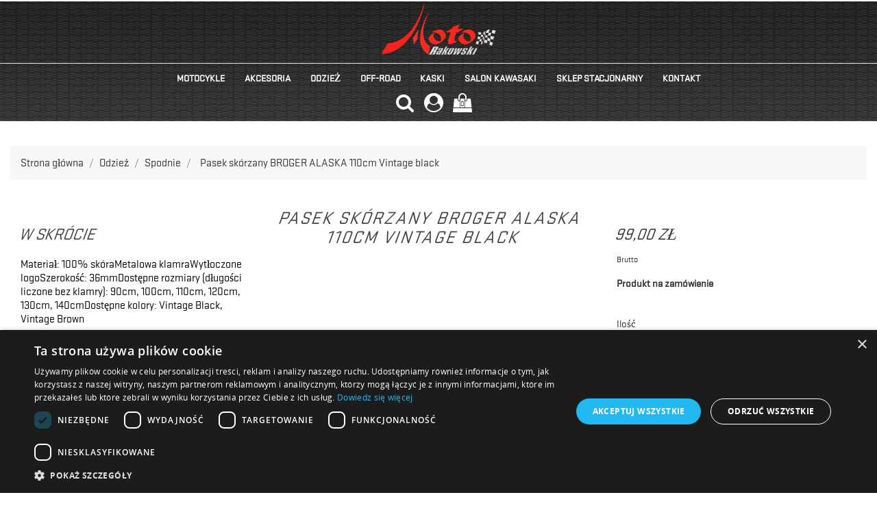

--- FILE ---
content_type: text/html; charset=utf-8
request_url: https://motorakowski.pl/odziez/spodnie/pasek-skorzany-broger-alaska-110cm-vintage-black-5905933031990-552.html
body_size: 12884
content:
<!doctype html>
<html lang="pl">

  <head>
    
      <meta charset="utf-8">
<meta http-equiv="x-ua-compatible" content="ie=edge">


  <link rel="canonical" href="https://motorakowski.pl/odziez/spodnie/pasek-skorzany-broger-alaska-110cm-vintage-black-5905933031990-552.html">

  <title>Pasek skórzany  BROGER ALASKA 110cm Vintage black</title>
  <meta name="description" content="Materiał: 100% skóraMetalowa klamraWytłoczone logoSzerokość: 36mmDostępne rozmiary (długości liczone bez klamry): 90cm, 100cm, 110cm, 120cm, 130cm, 140cmDostępne kolory: Vintage Black, Vintage Brown">

    

<!-- Google Tag Manager -->

<script>(function(w,d,s,l,i){w[l]=w[l]||[];w[l].push({'gtm.start':
new Date().getTime(),event:'gtm.js'});var f=d.getElementsByTagName(s)[0],
j=d.createElement(s),dl=l!='dataLayer'?'&l='+l:'';j.async=true;j.src=
'https://www.googletagmanager.com/gtm.js?id='+i+dl;f.parentNode.insertBefore(j,f);
})(window,document,'script','dataLayer','GTM-WNJ4PB9');</script>

<!-- End Google Tag Manager -->

<meta name="facebook-domain-verification" content="tpns85giotce9use6fysumv04mjolj" />

<meta name="viewport" content="width=device-width, initial-scale=1">

<link rel="icon" type="image/vnd.microsoft.icon" href="https://motorakowski.pl/img/favicon.ico?1606827136">
<link rel="shortcut icon" type="image/x-icon" href="https://motorakowski.pl/img/favicon.ico?1606827136">

    <link rel="stylesheet" href="https://motorakowski.pl/themes/auto_parts/assets/cache/theme-2ab1b276.css" type="text/css" media="all">




    <script type="text/javascript" src="https://motorakowski.pl/themes/auto_parts/assets/cache/head-61283875.js" ></script>


  <script type="text/javascript">
        var controller = "product";
        var disable_comment = "Criterion is not exists for this product.";
        var fancybox_caption = 1;
        var fancybox_cover_div = ".js-qv-product-cover";
        var fancybox_gallery = 1;
        var fancybox_thumbhover = 1;
        var fancybox_thumbs = ".thumb-container img";
        var moderation_active = 1;
        var prestashop = {"cart":{"products":[],"totals":{"total":{"type":"total","label":"Razem","amount":0,"value":"0,00\u00a0z\u0142"},"total_including_tax":{"type":"total","label":"Suma (brutto)","amount":0,"value":"0,00\u00a0z\u0142"},"total_excluding_tax":{"type":"total","label":"Suma (netto)","amount":0,"value":"0,00\u00a0z\u0142"}},"subtotals":{"products":{"type":"products","label":"Produkty","amount":0,"value":"0,00\u00a0z\u0142"},"discounts":null,"shipping":{"type":"shipping","label":"Wysy\u0142ka","amount":0,"value":""},"tax":null},"products_count":0,"summary_string":"0 sztuk","vouchers":{"allowed":0,"added":[]},"discounts":[],"minimalPurchase":0,"minimalPurchaseRequired":""},"currency":{"name":"Z\u0142oty polski","iso_code":"PLN","iso_code_num":"985","sign":"z\u0142"},"customer":{"lastname":null,"firstname":null,"email":null,"birthday":null,"newsletter":null,"newsletter_date_add":null,"optin":null,"website":null,"company":null,"siret":null,"ape":null,"is_logged":false,"gender":{"type":null,"name":null},"addresses":[]},"language":{"name":"Polski (Polish)","iso_code":"pl","locale":"pl-PL","language_code":"pl","is_rtl":"0","date_format_lite":"Y-m-d","date_format_full":"Y-m-d H:i:s","id":1},"page":{"title":"","canonical":null,"meta":{"title":"Pasek sk\u00f3rzany  BROGER ALASKA 110cm Vintage black","description":"Materia\u0142: 100% sk\u00f3raMetalowa klamraWyt\u0142oczone logoSzeroko\u015b\u0107: 36mmDost\u0119pne rozmiary (d\u0142ugo\u015bci liczone bez klamry): 90cm, 100cm, 110cm, 120cm, 130cm, 140cmDost\u0119pne kolory: Vintage Black, Vintage Brown","keywords":"","robots":"index"},"page_name":"product","body_classes":{"lang-pl":true,"lang-rtl":false,"country-PL":true,"currency-PLN":true,"layout-full-width":true,"page-product":true,"tax-display-enabled":true,"product-id-552":true,"product-Pasek sk\u00f3rzany  BROGER ALASKA 110cm Vintage black":true,"product-id-category-34":true,"product-id-manufacturer-0":true,"product-id-supplier-0":true,"product-available-for-order":true},"admin_notifications":[]},"shop":{"name":"Moto Rakowski","logo":"https:\/\/motorakowski.pl\/img\/moto-rakowski-logo-1606827107.jpg","stores_icon":"https:\/\/motorakowski.pl\/img\/logo_stores.png","favicon":"https:\/\/motorakowski.pl\/img\/favicon.ico"},"urls":{"base_url":"https:\/\/motorakowski.pl\/","current_url":"https:\/\/motorakowski.pl\/odziez\/spodnie\/pasek-skorzany-broger-alaska-110cm-vintage-black-5905933031990-552.html","shop_domain_url":"https:\/\/motorakowski.pl","img_ps_url":"https:\/\/motorakowski.pl\/img\/","img_cat_url":"https:\/\/motorakowski.pl\/img\/c\/","img_lang_url":"https:\/\/motorakowski.pl\/img\/l\/","img_prod_url":"https:\/\/motorakowski.pl\/img\/p\/","img_manu_url":"https:\/\/motorakowski.pl\/img\/m\/","img_sup_url":"https:\/\/motorakowski.pl\/img\/su\/","img_ship_url":"https:\/\/motorakowski.pl\/img\/s\/","img_store_url":"https:\/\/motorakowski.pl\/img\/st\/","img_col_url":"https:\/\/motorakowski.pl\/img\/co\/","img_url":"https:\/\/motorakowski.pl\/themes\/auto_parts\/assets\/img\/","css_url":"https:\/\/motorakowski.pl\/themes\/auto_parts\/assets\/css\/","js_url":"https:\/\/motorakowski.pl\/themes\/auto_parts\/assets\/js\/","pic_url":"https:\/\/motorakowski.pl\/upload\/","pages":{"address":"https:\/\/motorakowski.pl\/adres","addresses":"https:\/\/motorakowski.pl\/adresy","authentication":"https:\/\/motorakowski.pl\/logowanie","cart":"https:\/\/motorakowski.pl\/koszyk","category":"https:\/\/motorakowski.pl\/index.php?controller=category","cms":"https:\/\/motorakowski.pl\/index.php?controller=cms","contact":"https:\/\/motorakowski.pl\/kontakt","discount":"https:\/\/motorakowski.pl\/rabaty","guest_tracking":"https:\/\/motorakowski.pl\/sledzenie-zamowien-gosci","history":"https:\/\/motorakowski.pl\/historia-zamowien","identity":"https:\/\/motorakowski.pl\/dane-osobiste","index":"https:\/\/motorakowski.pl\/","my_account":"https:\/\/motorakowski.pl\/moje-konto","order_confirmation":"https:\/\/motorakowski.pl\/potwierdzenie-zamowienia","order_detail":"https:\/\/motorakowski.pl\/index.php?controller=order-detail","order_follow":"https:\/\/motorakowski.pl\/sledzenie-zamowienia","order":"https:\/\/motorakowski.pl\/zam\u00f3wienie","order_return":"https:\/\/motorakowski.pl\/index.php?controller=order-return","order_slip":"https:\/\/motorakowski.pl\/potwierdzenie-zwrotu","pagenotfound":"https:\/\/motorakowski.pl\/nie-znaleziono-strony","password":"https:\/\/motorakowski.pl\/odzyskiwanie-hasla","pdf_invoice":"https:\/\/motorakowski.pl\/index.php?controller=pdf-invoice","pdf_order_return":"https:\/\/motorakowski.pl\/index.php?controller=pdf-order-return","pdf_order_slip":"https:\/\/motorakowski.pl\/index.php?controller=pdf-order-slip","prices_drop":"https:\/\/motorakowski.pl\/promocje","product":"https:\/\/motorakowski.pl\/index.php?controller=product","search":"https:\/\/motorakowski.pl\/szukaj","sitemap":"https:\/\/motorakowski.pl\/Mapa strony","stores":"https:\/\/motorakowski.pl\/nasze-sklepy","supplier":"https:\/\/motorakowski.pl\/dostawcy","register":"https:\/\/motorakowski.pl\/logowanie?create_account=1","order_login":"https:\/\/motorakowski.pl\/zam\u00f3wienie?login=1"},"alternative_langs":[],"theme_assets":"\/themes\/auto_parts\/assets\/","actions":{"logout":"https:\/\/motorakowski.pl\/?mylogout="},"no_picture_image":{"bySize":{"small_default":{"url":"https:\/\/motorakowski.pl\/img\/p\/pl-default-small_default.jpg","width":98,"height":98},"cart_default":{"url":"https:\/\/motorakowski.pl\/img\/p\/pl-default-cart_default.jpg","width":125,"height":125},"home_default":{"url":"https:\/\/motorakowski.pl\/img\/p\/pl-default-home_default.jpg","width":250,"height":250},"medium_default":{"url":"https:\/\/motorakowski.pl\/img\/p\/pl-default-medium_default.jpg","width":452,"height":452},"large_default":{"url":"https:\/\/motorakowski.pl\/img\/p\/pl-default-large_default.jpg","width":800,"height":800}},"small":{"url":"https:\/\/motorakowski.pl\/img\/p\/pl-default-small_default.jpg","width":98,"height":98},"medium":{"url":"https:\/\/motorakowski.pl\/img\/p\/pl-default-home_default.jpg","width":250,"height":250},"large":{"url":"https:\/\/motorakowski.pl\/img\/p\/pl-default-large_default.jpg","width":800,"height":800},"legend":""}},"configuration":{"display_taxes_label":true,"display_prices_tax_incl":true,"is_catalog":false,"show_prices":true,"opt_in":{"partner":true},"quantity_discount":{"type":"discount","label":"Unit discount"},"voucher_enabled":0,"return_enabled":0},"field_required":[],"breadcrumb":{"links":[{"title":"Strona g\u0142\u00f3wna","url":"https:\/\/motorakowski.pl\/"},{"title":"Odzie\u017c","url":"https:\/\/motorakowski.pl\/odziez-dla-motocyklistow-kurtki-spodnie-kombinezony-buty-motocyklowe\/12"},{"title":"Spodnie","url":"https:\/\/motorakowski.pl\/spodnie-motocyklowe-jeans-tekstylne-skorzane-sportowe-turystyczne-miejskie\/34"},{"title":"Pasek sk\u00f3rzany  BROGER ALASKA 110cm Vintage black","url":"https:\/\/motorakowski.pl\/odziez\/spodnie\/pasek-skorzany-broger-alaska-110cm-vintage-black-5905933031990-552.html"}],"count":4},"link":{"protocol_link":"https:\/\/","protocol_content":"https:\/\/"},"time":1769366496,"static_token":"a5283d5d78e13d13169ab614fd37cee5","token":"c2cb7d46e09ede9f5bed3dafbd63ff28","debug":false};
        var productcomment_added = "Thanks for your Review. Your comment has been added!";
        var productcomment_added_moderation = "Dzi\u0119kujemy za wys\u0142anie opinii. B\u0119dzie wkr\u00f3tce dost\u0119pna po zatwierdzeniu przez moderatora.";
        var productcomments_controller_url = "https:\/\/motorakowski.pl\/module\/ddproductcomments\/default";
        var productcomments_url_rewrite = "1";
        var psemailsubscription_subscription = "https:\/\/motorakowski.pl\/module\/ps_emailsubscription\/subscription";
        var psr_icon_color = "#F19D76";
        var secure_key = "323534b10244d75ffb63963c130cdfd5";
        var trustedshopseasyintegration_css = "https:\/\/motorakowski.pl\/modules\/trustedshopseasyintegration\/views\/css\/front\/front.1.1.1.css";
      </script>



  <!-- emarketing start -->





<!-- emarketing end --><script type="text/javascript">
	var zoom_type = 'inner';
	var zoom_fade_in = 500;
    var zoom_fade_out = 500;
	var zoom_cursor_type = 'zoom-in';
		    var zoom_window_pos = 1;
		var zoom_scroll = false;
	var zoom_easing = true;
	var zoom_tint = false;
	var zoom_tint_color = '#333';
	var zoom_tint_opacity = 0.4;
    var zoom_lens_shape = 'round';
    var zoom_lens_size  = 345;
</script>
<script type="text/javascript">
	function applyElevateZoom(){
		var bigimage = $('.js-qv-product-cover').attr('src'); 
		$('.js-qv-product-cover').elevateZoom({
			zoomType: zoom_type,
			cursor: zoom_cursor_type,
			zoomWindowFadeIn: zoom_fade_in,
			zoomWindowFadeOut: zoom_fade_out,
			zoomWindowPosition: zoom_window_pos,
			scrollZoom: zoom_scroll,
			easing: zoom_easing,
			tint: zoom_tint,
			tintColour: zoom_tint_color,
			tintOpacity: zoom_tint_opacity,
			lensShape: zoom_lens_shape,
			lensSize: zoom_lens_size,
			zoomImage: bigimage,
			borderSize:1,borderColour:'#ebebeb', zoomWindowWidth:500, zoomWindowHeight:500, zoomLevel:1,lensBorderSize:0 	   });
	}
	$(document).ready(function(e) {
		if($(".zoomContainer").length){
		$(".zoomContainer").remove();	
		}
		applyElevateZoom();
		$(document).on('click','.input-color',function(e) {
            restartElevateZoom();
        });
		$(document).on('click','.js-qv-mask img.thumb',function(e) {
            restartElevateZoom();
        });
	});	

	function restartElevateZoom(){
		$(".zoomContainer").remove();
		applyElevateZoom();
	}

</script>


    
  <meta property="og:type" content="product">
  <meta property="og:url" content="https://motorakowski.pl/odziez/spodnie/pasek-skorzany-broger-alaska-110cm-vintage-black-5905933031990-552.html">
  <meta property="og:title" content="Pasek skórzany  BROGER ALASKA 110cm Vintage black">
  <meta property="og:site_name" content="Moto Rakowski">
  <meta property="og:description" content="Materiał: 100% skóraMetalowa klamraWytłoczone logoSzerokość: 36mmDostępne rozmiary (długości liczone bez klamry): 90cm, 100cm, 110cm, 120cm, 130cm, 140cmDostępne kolory: Vintage Black, Vintage Brown">
  <meta property="og:image" content="https://motorakowski.pl/32296-large_default/pasek-skorzany-broger-alaska-110cm-vintage-black.jpg">
  <meta property="product:pretax_price:amount" content="80.487805">
  <meta property="product:pretax_price:currency" content="PLN">
  <meta property="product:price:amount" content="99">
  <meta property="product:price:currency" content="PLN">
  
  </head>

  <body id="product" class="lang-pl country-pl currency-pln layout-full-width page-product tax-display-enabled product-id-552 product-pasek-skorzany-broger-alaska-110cm-vintage-black product-id-category-34 product-id-manufacturer-0 product-id-supplier-0 product-available-for-order">

<!-- Google Tag Manager (noscript) -->

<noscript><iframe src="https://www.googletagmanager.com/ns.html?id=GTM-WNJ4PB9"
height="0" width="0" style="display:none;visibility:hidden"></iframe></noscript>

<!-- End Google Tag Manager (noscript) -->


    
      
    

    <main>
      
              

      <header id="header">
        
          

<meta name="facebook-domain-verification" content="tpns85giotce9use6fysumv04mjolj" />
<meta property="og:image" content="https://motorakowski.pl/modules/ps_imageslider/images/39d0c9d64c54008d2d1eb421e19eac9c3695057a_start.jpg" />
  <div class="header-top">
	        <div class="hidden-sm-down" id="_desktop_logo">
          <a href="https://motorakowski.pl/">
            <img class="logo img-responsive" src="https://motorakowski.pl/img/moto-rakowski-logo-1606827107.jpg" alt="Moto Rakowski">
          </a>
        </div>
       <div class="ikony-belka">
	   <div class="tlo_menu"></div>
         <div class="tlo_belka"></div>  
		 <div class="belka">
		 <div class="lewabelka col-xs-12" style="padding: 0px;">
		 
		 <div class="menu_and_logo">

          <div class="row">
            
<div class="menu col-lg-12 js-top-menu position-static hidden-md-down" id="_desktop_top_menu">
	
          <ul class="top-menu" id="top-menu" data-depth="0">
                    <li class="category" id="category-21">
                          <a
                class="dropdown-item"
                href="https://motorakowski.pl/motocykle-uzywane-kawasaki-yamaha-honda-suzuki-bmw-ducati-aprilla-ktm/21" data-depth="0"
                              >
                                Motocykle
              </a>
                          </li>
                    <li class="category" id="category-10">
                          <a
                class="dropdown-item"
                href="https://motorakowski.pl/akcesoria-motocyklowe-kufry-zabezpieczenia-nawigacja-oleje-kosmetyka/10" data-depth="0"
                              >
                                                                      <span class="pull-xs-right hidden-md-up">
                    <span data-target="#top_sub_menu_96477" data-toggle="collapse" class="navbar-toggler collapse-icons">
                      <i class="material-icons add">&#xE313;</i>
                      <i class="material-icons remove">&#xE316;</i>
                    </span>
                  </span>
                                Akcesoria
              </a>
                            <div  class="popover sub-menu js-sub-menu collapse" id="top_sub_menu_96477">
                
          <ul class="top-menu"  data-depth="1">
                    <li class="category" id="category-11">
                          <a
                class="dropdown-item dropdown-submenu"
                href="https://motorakowski.pl/kosmetyki-motocyklowe-srodki-do-czyszczenia-motocykla-odziezy/11" data-depth="1"
                              >
                                Kosmetyka
              </a>
                          </li>
                    <li class="category" id="category-18">
                          <a
                class="dropdown-item dropdown-submenu"
                href="https://motorakowski.pl/manetki-motocyklowe-manetki-podgrzewane-do-motocykla/18" data-depth="1"
                              >
                                Manetki
              </a>
                          </li>
                    <li class="category" id="category-19">
                          <a
                class="dropdown-item dropdown-submenu"
                href="https://motorakowski.pl/zabezpieczenia-motocyklowe-lokalizatory-gps-blokada-tarczy-lancuchy/19" data-depth="1"
                              >
                                Zabezpieczenia
              </a>
                          </li>
                    <li class="category" id="category-25">
                          <a
                class="dropdown-item dropdown-submenu"
                href="https://motorakowski.pl/ochraniacze-motocyklowe-protektory-zbroje-buzery/25" data-depth="1"
                              >
                                Ochraniacze
              </a>
                          </li>
                    <li class="category" id="category-30">
                          <a
                class="dropdown-item dropdown-submenu"
                href="https://motorakowski.pl/oleje-do-motocykli-skuterow-quadow-oleje-motul-castrol-valvoline/30" data-depth="1"
                              >
                                Oleje
              </a>
                          </li>
                    <li class="category" id="category-32">
                          <a
                class="dropdown-item dropdown-submenu"
                href="https://motorakowski.pl/kufry-motocyklowe-do-wszystkich-motocykli-sakwy-torby-motocyklowe/32" data-depth="1"
                              >
                                Kufry
              </a>
                          </li>
                    <li class="category" id="category-35">
                          <a
                class="dropdown-item dropdown-submenu"
                href="https://motorakowski.pl/plecaki-motocyklowe-plecak-na-motor-bagaz-na-motocykl-plecak-na-laptop/35" data-depth="1"
                              >
                                Plecaki
              </a>
                          </li>
                    <li class="category" id="category-37">
                          <a
                class="dropdown-item dropdown-submenu"
                href="https://motorakowski.pl/pokrowce-na-motocykl-wewnetrzne-zewnetrzne-pokrowce-uniwersalne/37" data-depth="1"
                              >
                                Pokrowce
              </a>
                          </li>
                    <li class="category" id="category-38">
                          <a
                class="dropdown-item dropdown-submenu"
                href="https://motorakowski.pl/ladowarki-do-akumulatorow-motocyklowych-automatyczne/38" data-depth="1"
                              >
                                Ładowarki
              </a>
                          </li>
                    <li class="category" id="category-39">
                          <a
                class="dropdown-item dropdown-submenu"
                href="https://motorakowski.pl/akcesoria-kawasaki/39" data-depth="1"
                              >
                                Akcesoria KAWASAKI
              </a>
                          </li>
                    <li class="category" id="category-42">
                          <a
                class="dropdown-item dropdown-submenu"
                href="https://motorakowski.pl/prezenty-dla-motocyklisty-na-kazda-okazje-gadzety-motocyklowe/42" data-depth="1"
                              >
                                Prezenty
              </a>
                          </li>
                    <li class="category" id="category-47">
                          <a
                class="dropdown-item dropdown-submenu"
                href="https://motorakowski.pl/stelaze-pod-kufry-motocyklowe-plyta-pod-kufer-centralny-do-wszystkich-motocykli/47" data-depth="1"
                              >
                                Stelaże, płyty
              </a>
                          </li>
                    <li class="category" id="category-48">
                          <a
                class="dropdown-item dropdown-submenu"
                href="https://motorakowski.pl/uchwyty-do-wszystkich-motocykli-gsm-navi-gps-uniwersalne-uchwyty-motocyklowe/48" data-depth="1"
                              >
                                Uchwyty GSM NAVI
              </a>
                          </li>
              </ul>
    
              				  </div>
                          </li>
                    <li class="category" id="category-12">
                          <a
                class="dropdown-item"
                href="https://motorakowski.pl/odziez-dla-motocyklistow-kurtki-spodnie-kombinezony-buty-motocyklowe/12" data-depth="0"
                              >
                                                                      <span class="pull-xs-right hidden-md-up">
                    <span data-target="#top_sub_menu_51586" data-toggle="collapse" class="navbar-toggler collapse-icons">
                      <i class="material-icons add">&#xE313;</i>
                      <i class="material-icons remove">&#xE316;</i>
                    </span>
                  </span>
                                Odzież
              </a>
                            <div  class="popover sub-menu js-sub-menu collapse" id="top_sub_menu_51586">
                
          <ul class="top-menu"  data-depth="1">
                    <li class="category" id="category-13">
                          <a
                class="dropdown-item dropdown-submenu"
                href="https://motorakowski.pl/motocyklowa-bielizna-termoaktywna-chlodzaca-ocieplajaca-koszulki-spodnie/13" data-depth="1"
                              >
                                Termoaktywna
              </a>
                          </li>
                    <li class="category" id="category-20">
                          <a
                class="dropdown-item dropdown-submenu"
                href="https://motorakowski.pl/kurtki-motocyklowe-meskie-damskie-tekstylne-skorzane-na-lato-na-jesien/20" data-depth="1"
                              >
                                Kurtki
              </a>
                          </li>
                    <li class="category" id="category-23">
                          <a
                class="dropdown-item dropdown-submenu"
                href="https://motorakowski.pl/kombinezony-motocyklowe-skorzane-sportowe-jednoczesciowe-dwuczesciowe/23" data-depth="1"
                              >
                                Kombinezony
              </a>
                          </li>
                    <li class="category" id="category-24">
                          <a
                class="dropdown-item dropdown-submenu"
                href="https://motorakowski.pl/rekawice-motocyklowe-skorzane-tekstylne-turystyczne-sportowe-miejskie/24" data-depth="1"
                              >
                                Rękawiczki
              </a>
                          </li>
                    <li class="category" id="category-29">
                          <a
                class="dropdown-item dropdown-submenu"
                href="https://motorakowski.pl/buty-motocyklowe-skorzane-tekstylne-sportowe-miejskie-turystyczne/29" data-depth="1"
                              >
                                Buty
              </a>
                          </li>
                    <li class="category" id="category-31">
                          <a
                class="dropdown-item dropdown-submenu"
                href="https://motorakowski.pl/odziez-przeciwdeszczowa-na-motocykl-kombinezon-przeciwdeszczowy/31" data-depth="1"
                              >
                                Przeciwdeszczówki
              </a>
                          </li>
                    <li class="category" id="category-34">
                          <a
                class="dropdown-item dropdown-submenu"
                href="https://motorakowski.pl/spodnie-motocyklowe-jeans-tekstylne-skorzane-sportowe-turystyczne-miejskie/34" data-depth="1"
                              >
                                Spodnie
              </a>
                          </li>
              </ul>
    
              				  </div>
                          </li>
                    <li class="category" id="category-14">
                          <a
                class="dropdown-item"
                href="https://motorakowski.pl/kaski-motocyklowe-off-road-odziez-buty-ochraniacze/14" data-depth="0"
                              >
                                                                      <span class="pull-xs-right hidden-md-up">
                    <span data-target="#top_sub_menu_73688" data-toggle="collapse" class="navbar-toggler collapse-icons">
                      <i class="material-icons add">&#xE313;</i>
                      <i class="material-icons remove">&#xE316;</i>
                    </span>
                  </span>
                                Off-road
              </a>
                            <div  class="popover sub-menu js-sub-menu collapse" id="top_sub_menu_73688">
                
          <ul class="top-menu"  data-depth="1">
                    <li class="category" id="category-15">
                          <a
                class="dropdown-item dropdown-submenu"
                href="https://motorakowski.pl/gogle-motocyklowe-off-road-cross-quad-gogle-do-kasku-motocyklowego/15" data-depth="1"
                              >
                                Gogle
              </a>
                          </li>
                    <li class="category" id="category-44">
                          <a
                class="dropdown-item dropdown-submenu"
                href="https://motorakowski.pl/kaski-motocyklowe-off-road-cross-quad/44" data-depth="1"
                              >
                                Kaski
              </a>
                          </li>
                    <li class="category" id="category-45">
                          <a
                class="dropdown-item dropdown-submenu"
                href="https://motorakowski.pl/odziez-off-road-cross-quad-motocyklowa/45" data-depth="1"
                              >
                                Odzież
              </a>
                          </li>
              </ul>
    
              				  </div>
                          </li>
                    <li class="category" id="category-16">
                          <a
                class="dropdown-item"
                href="https://motorakowski.pl/kaski-motocyklowe-integralne-szczekowe-jet-damskie-dzieciece-intercomy/16" data-depth="0"
                              >
                                                                      <span class="pull-xs-right hidden-md-up">
                    <span data-target="#top_sub_menu_17544" data-toggle="collapse" class="navbar-toggler collapse-icons">
                      <i class="material-icons add">&#xE313;</i>
                      <i class="material-icons remove">&#xE316;</i>
                    </span>
                  </span>
                                Kaski
              </a>
                            <div  class="popover sub-menu js-sub-menu collapse" id="top_sub_menu_17544">
                
          <ul class="top-menu"  data-depth="1">
                    <li class="category" id="category-17">
                          <a
                class="dropdown-item dropdown-submenu"
                href="https://motorakowski.pl/intercomy-do-kaskow-motocyklowych-uniwersalne-dedykowane/17" data-depth="1"
                              >
                                Intercomy
              </a>
                          </li>
                    <li class="category" id="category-26">
                          <a
                class="dropdown-item dropdown-submenu"
                href="https://motorakowski.pl/kaski-motocyklowe-szczekowe-turystyczne-shoei-schuberth-nolan-shark-hjc/26" data-depth="1"
                              >
                                Szczękowe
              </a>
                          </li>
                    <li class="category" id="category-27">
                          <a
                class="dropdown-item dropdown-submenu"
                href="https://motorakowski.pl/kaski-motocyklowe-otwarte-jet-kask-na-skuter-nolan-shark-hjc-bell-airoh/27" data-depth="1"
                              >
                                Otwarte
              </a>
                          </li>
                    <li class="category" id="category-28">
                          <a
                class="dropdown-item dropdown-submenu"
                href="https://motorakowski.pl/kaski-motocyklowe-integralne-sportowe-turystyczne-hjc-shoei-shark-nolan-airoh/28" data-depth="1"
                              >
                                Integralne
              </a>
                          </li>
                    <li class="category" id="category-43">
                          <a
                class="dropdown-item dropdown-submenu"
                href="https://motorakowski.pl/kaski-motocyklowe-off-road-cross-quad-airoh-bell-hjc-mt/43" data-depth="1"
                              >
                                Off-road
              </a>
                          </li>
                    <li class="category" id="category-46">
                          <a
                class="dropdown-item dropdown-submenu"
                href="https://motorakowski.pl/akcesoria-czesci-zamienne-do-kaskow-motocyklowych-off-road-cross-quad/46" data-depth="1"
                              >
                                Akcesoria / Części zamienne
              </a>
                          </li>
              </ul>
    
              				  </div>
                          </li>
                    <li class="link" id="lnk-salon-kawasaki">
                          <a
                class="dropdown-item"
                href="https://konstancin.kawasaki.pl/" data-depth="0"
                 target="_blank"               >
                                Salon KAWASAKI
              </a>
                          </li>
                    <li class="cms-page" id="cms-page-9">
                          <a
                class="dropdown-item"
                href="https://motorakowski.pl/content/9-Stacjonarny-sklep-motocyklowy-odziez-kaski-buty-akcesoria-motocyklowe" data-depth="0"
                              >
                                Sklep stacjonarny
              </a>
                          </li>
                    <li class="link" id="lnk-kontakt">
                          <a
                class="dropdown-item"
                href="/kontakt" data-depth="0"
                              >
                                kontakt
              </a>
                          </li>
              </ul>
    
</div>

            <div class="clearfix"></div>
          </div>
		  </div>
      </div>
	  
	   
  
 <nav class="header-nav">
            <div class="right-nav">
                <!-- Block search module TOP -->
<div id="search_widget" class="col-lg-4 col-md-5 col-sm-12 search-widget" data-search-controller-url="//motorakowski.pl/szukaj">
	<span class="search_button"></span>
	<div class="search_toggle">
		<form method="get" action="//motorakowski.pl/szukaj">
			<input type="hidden" name="controller" value="search">
			<input type="text" name="s" value="" placeholder="Szukaj w naszym katalogu">
			<button type="submit">
			</button>
		</form>
</div>
</div>
<!-- /Block search module TOP -->
  <div class="user-info dropdown js-dropdown">
  	<span class="user-info-title expand-more _gray-darker" data-toggle="dropdown"><div class="login-icons"></div></span>
    <ul class="dropdown-menu">
	      <li>
	  <a class="dropdown-item" href="https://motorakowski.pl/moje-konto" title="Zaloguj się do swojego konta klienta" rel="nofollow">
        <span>Zaloguj się</span></a>
	  </li>
    	</ul>
  </div><div id="_desktop_cart">
  <div class="blockcart cart-preview inactive" data-refresh-url="//motorakowski.pl/module/ps_shoppingcart/ajax">
    <div class="header">
               <div class="cart-icons"></div>
        <span class="cart-products-count">(0)</span>
          </div>
  </div>
</div>


          <div class="hidden-md-up text-xs-center mobile">
            <div class="pull-xs-left" id="menu-icon">
              <i class="material-icons">&#xE5D2;</i>
            </div>
            <div class="pull-xs-right" id="_mobile_cart"></div>
            <div class="pull-xs-right" id="_mobile_user_info"></div>
            <div class="top-logo" id="_mobile_logo"></div>
            <div class="clearfix"></div>
          </div>          
        </div>  
		</div>  
  </nav>
 </div>    
	
      <div id="mobile_top_menu_wrapper" class="row hidden-md-up" style="display:none;">
        <div class="js-top-menu mobile" id="_mobile_top_menu"></div>
        <div class="js-top-menu-bottom">
          <div id="_mobile_currency_selector"></div>
          <div id="_mobile_language_selector"></div>
          <div id="_mobile_contact_link"></div>
        </div>
		</div>
	
</div>
        
      </header>

      
        
<aside id="notifications">
  <div class="container">
    
    
    
      </div>
</aside>
      

      <section id="wrapper">
        
        <div class="container">
          
            <nav data-depth="4" class="breadcrumb hidden-sm-down">
  <ol itemscope itemtype="http://schema.org/BreadcrumbList">
          <li itemprop="itemListElement" itemscope itemtype="http://schema.org/ListItem">
        <a itemprop="item" href="https://motorakowski.pl/">
          <span itemprop="name">Strona główna</span>
        </a>
        <meta itemprop="position" content="1">
      </li>
          <li itemprop="itemListElement" itemscope itemtype="http://schema.org/ListItem">
        <a itemprop="item" href="https://motorakowski.pl/odziez-dla-motocyklistow-kurtki-spodnie-kombinezony-buty-motocyklowe/12">
          <span itemprop="name">Odzież</span>
        </a>
        <meta itemprop="position" content="2">
      </li>
          <li itemprop="itemListElement" itemscope itemtype="http://schema.org/ListItem">
        <a itemprop="item" href="https://motorakowski.pl/spodnie-motocyklowe-jeans-tekstylne-skorzane-sportowe-turystyczne-miejskie/34">
          <span itemprop="name">Spodnie</span>
        </a>
        <meta itemprop="position" content="3">
      </li>
          <li itemprop="itemListElement" itemscope itemtype="http://schema.org/ListItem">
        <a itemprop="item" href="https://motorakowski.pl/odziez/spodnie/pasek-skorzany-broger-alaska-110cm-vintage-black-5905933031990-552.html">
          <span itemprop="name">Pasek skórzany  BROGER ALASKA 110cm Vintage black</span>
        </a>
        <meta itemprop="position" content="4">
      </li>
      </ol>
</nav>
          

          

          
  <div id="content-wrapper">
    
    

  <section id="main" itemscope itemtype="https://schema.org/Product">
    <meta itemprop="url" content="https://motorakowski.pl/odziez/spodnie/pasek-skorzany-broger-alaska-110cm-vintage-black-5905933031990-552.html">
<div class="col-md-13 description-disabled-1">
	<div class="short_description">w skrócie</div>
	
     <div id="product-description-short-552" itemprop="description"><p>Materiał: 100% skóraMetalowa klamraWytłoczone logoSzerokość: 36mmDostępne rozmiary (długości liczone bez klamry): 90cm, 100cm, 110cm, 120cm, 130cm, 140cmDostępne kolory: Vintage Black, Vintage Brown</p></div>
       
					 
        		    <div id="product_comments_block_extra" >
                <div class="comments_advices">
                                        <a class="create-comment-form" href="javascript:void(0);"><i class="material-icons comments" aria-hidden="true">&#xE254;</i> Napisz opinie</a>
                    </div>
    </div>
<!--  /Module ProductComments -->        
		<div class="blockreassurance_product">
            <div style="cursor:pointer;" onclick="window.open('https://motorakowski.pl/content/2-prywatnosc-i-rodo')">
            <span class="item-product">
                                                        <img class="svg invisible" src="/modules/blockreassurance/img/ic_verified_user_black_36dp_1x.png">
                                    &nbsp;
            </span>
                          <p class="block-title" style="color:#000000;">Polityka bezpieczeństwa</p>
                    </div>
            <div>
            <span class="item-product">
                                                        <img class="svg invisible" src="/modules/blockreassurance/img/ic_local_shipping_black_36dp_1x.png">
                                    &nbsp;
            </span>
                          <span class="block-title" style="color:#000000;">Zasady dostawy</span>
              <p style="color:#000000;"><br />
Zamów dostępne produkty do godziny 13:00,<br />aby otrzymać je następnego dnia roboczego :)</p>
                    </div>
            <div style="cursor:pointer;" onclick="window.open('https://motorakowski.pl/content/1-zasady-zwrotow')">
            <span class="item-product">
                                                        <img class="svg invisible" src="/modules/blockreassurance/img/ic_swap_horiz_black_36dp_1x.png">
                                    &nbsp;
            </span>
                          <p class="block-title" style="color:#000000;">Zasady zwrotu</p>
                    </div>
        <div class="clearfix"></div>
</div>

</div>
<div class="row">
      <div class="col-md-14">
	       

            
              <h1 class="h1 product" itemprop="name">Pasek skórzany  BROGER ALASKA 110cm Vintage black</h1>
            
          
        
          <section class="page-content" id="content">
            

              
                <div class="images-container">
  
    <div class="product-cover">
              <img class="js-qv-product-cover" src="https://motorakowski.pl/32296-large_default/pasek-skorzany-broger-alaska-110cm-vintage-black.jpg" alt="Pasek skórzany  BROGER ALASKA 110cm Vintage black" title="Pasek skórzany  BROGER ALASKA 110cm Vintage black" style="width:100%;" itemprop="image">
        <div class="layer hidden-sm-down" data-toggle="modal" data-target="#product-modal">
          <i class="material-icons zoom-in">&#xE8FF;</i>
		  <!-- emarketing start -->





<!-- emarketing end --><script type="text/javascript">
	var zoom_type = 'inner';
	var zoom_fade_in = 500;
    var zoom_fade_out = 500;
	var zoom_cursor_type = 'zoom-in';
		    var zoom_window_pos = 1;
		var zoom_scroll = false;
	var zoom_easing = true;
	var zoom_tint = false;
	var zoom_tint_color = '#333';
	var zoom_tint_opacity = 0.4;
    var zoom_lens_shape = 'round';
    var zoom_lens_size  = 345;
</script>
<script type="text/javascript">
	function applyElevateZoom(){
		var bigimage = $('.js-qv-product-cover').attr('src'); 
		$('.js-qv-product-cover').elevateZoom({
			zoomType: zoom_type,
			cursor: zoom_cursor_type,
			zoomWindowFadeIn: zoom_fade_in,
			zoomWindowFadeOut: zoom_fade_out,
			zoomWindowPosition: zoom_window_pos,
			scrollZoom: zoom_scroll,
			easing: zoom_easing,
			tint: zoom_tint,
			tintColour: zoom_tint_color,
			tintOpacity: zoom_tint_opacity,
			lensShape: zoom_lens_shape,
			lensSize: zoom_lens_size,
			zoomImage: bigimage,
			borderSize:1,borderColour:'#ebebeb', zoomWindowWidth:500, zoomWindowHeight:500, zoomLevel:1,lensBorderSize:0 	   });
	}
	$(document).ready(function(e) {
		if($(".zoomContainer").length){
		$(".zoomContainer").remove();	
		}
		applyElevateZoom();
		$(document).on('click','.input-color',function(e) {
            restartElevateZoom();
        });
		$(document).on('click','.js-qv-mask img.thumb',function(e) {
            restartElevateZoom();
        });
	});	

	function restartElevateZoom(){
		$(".zoomContainer").remove();
		applyElevateZoom();
	}

</script>

        </div>
          </div>
  



		
		<div class="js-qv-mask mask additional_slider">		
					<ul id="thumbnailCarousel" class="product_list thumbnail-carousel">
		
		         <li class="thumb-container item">
            <img
              class="thumb js-thumb  selected "
              data-image-medium-src="https://motorakowski.pl/32296-medium_default/pasek-skorzany-broger-alaska-110cm-vintage-black.jpg"
              data-image-large-src="https://motorakowski.pl/32296-large_default/pasek-skorzany-broger-alaska-110cm-vintage-black.jpg"
              src="https://motorakowski.pl/32296-home_default/pasek-skorzany-broger-alaska-110cm-vintage-black.jpg"
              alt="Pasek skórzany  BROGER ALASKA 110cm Vintage black"
              title="Pasek skórzany  BROGER ALASKA 110cm Vintage black"
              width="100"
              itemprop="image"
            >
          </li>
                 <li class="thumb-container item">
            <img
              class="thumb js-thumb "
              data-image-medium-src="https://motorakowski.pl/32297-medium_default/pasek-skorzany-broger-alaska-110cm-vintage-black.jpg"
              data-image-large-src="https://motorakowski.pl/32297-large_default/pasek-skorzany-broger-alaska-110cm-vintage-black.jpg"
              src="https://motorakowski.pl/32297-home_default/pasek-skorzany-broger-alaska-110cm-vintage-black.jpg"
              alt="Pasek skórzany  BROGER ALASKA 110cm Vintage black"
              title="Pasek skórzany  BROGER ALASKA 110cm Vintage black"
              width="100"
              itemprop="image"
            >
          </li>
              </ul>
	  
	  		<div class="SliderNavigation">
			<a class="btn prev slider_thumb_prev">&nbsp;</a>
			<a class="btn next slider_thumb_next">&nbsp;</a>
		</div>
	      </div>
  
</div>

              
              <div class="scroll-box-arrows">
                <i class="material-icons left">&#xE314;</i>
                <i class="material-icons right">&#xE315;</i>
              </div>

            
          </section>
        
        </div>
		
	<div class="col-md-13 description-disabled-2">
	<div class="short_description">w skrócie</div>
	
     <div id="product-description-short-552" class="description" itemprop="description"><p>Materiał: 100% skóraMetalowa klamraWytłoczone logoSzerokość: 36mmDostępne rozmiary (długości liczone bez klamry): 90cm, 100cm, 110cm, 120cm, 130cm, 140cmDostępne kolory: Vintage Black, Vintage Brown</p></div>
       
					 
        		    <div id="product_comments_block_extra" >
                <div class="comments_advices">
                                        <a class="create-comment-form" href="javascript:void(0);"><i class="material-icons comments" aria-hidden="true">&#xE254;</i> Napisz opinie</a>
                    </div>
    </div>
<!--  /Module ProductComments -->        
		<div class="blockreassurance_product">
            <div style="cursor:pointer;" onclick="window.open('https://motorakowski.pl/content/2-prywatnosc-i-rodo')">
            <span class="item-product">
                                                        <img class="svg invisible" src="/modules/blockreassurance/img/ic_verified_user_black_36dp_1x.png">
                                    &nbsp;
            </span>
                          <p class="block-title" style="color:#000000;">Polityka bezpieczeństwa</p>
                    </div>
            <div>
            <span class="item-product">
                                                        <img class="svg invisible" src="/modules/blockreassurance/img/ic_local_shipping_black_36dp_1x.png">
                                    &nbsp;
            </span>
                          <span class="block-title" style="color:#000000;">Zasady dostawy</span>
              <p style="color:#000000;"><br />
Zamów dostępne produkty do godziny 13:00,<br />aby otrzymać je następnego dnia roboczego :)</p>
                    </div>
            <div style="cursor:pointer;" onclick="window.open('https://motorakowski.pl/content/1-zasady-zwrotow')">
            <span class="item-product">
                                                        <img class="svg invisible" src="/modules/blockreassurance/img/ic_swap_horiz_black_36dp_1x.png">
                                    &nbsp;
            </span>
                          <p class="block-title" style="color:#000000;">Zasady zwrotu</p>
                    </div>
        <div class="clearfix"></div>
</div>

</div>
        <div class="col-md-13">
          <div class="product-information">	
		
              <div class="product-prices">
    

    
      <div
        class="product-price h5 "
        itemprop="offers"
        itemscope
        itemtype="https://schema.org/Offer"
      >
        <link itemprop="availability" href="https://schema.org/InStock"/>
        <meta itemprop="priceCurrency" content="PLN">

        <div class="current-price">

          <span itemprop="price" content="99">99,00 zł</span>

          		  
          
        </div>

        
                  
      </div>
    

    
          

    
          

    
          

    

    <div class="tax-shipping-delivery-label">
              Brutto
            
      
    </div>
		<div style="padding: 1rem 0rem">
								<span class="delivery-information">Produkt na zamówienie</span>
						    </div>
  </div>
          

                     
            <div class="product-actions">
              
                <form action="https://motorakowski.pl/koszyk" method="post" id="add-to-cart-or-refresh">
                  <input type="hidden" name="token" value="a5283d5d78e13d13169ab614fd37cee5">
                  <input type="hidden" name="id_product" value="552" id="product_page_product_id">
                  <input type="hidden" name="id_customization" value="0" id="product_customization_id">

                  
                    <div class="product-variants">
  </div>
                  

                  
                                      

                  
                    <section class="product-discounts">
  </section>
                  

                  
                      <div class="clearfix"></div>
<div class="product-add-to-cart">
      <span class="control-label">Ilość</span>
    
      <div class="product-quantity">
        <div class="qty">
          <input
            type="text"
            name="qty"
            id="quantity_wanted"
            value="1"
            class="input-group"
            min="1"
          />
        </div>
		<div>
        <div class="add">
          <button
            class="btn add-to-cart-buttons-products"
            data-button-action="add-to-cart"
            type="submit"
                      >
            Dodaj do koszyka
          </button>
        </div>
      </div>
    

    
      <span id="product-availability">
              </span>
    

    
      <p class="product-minimal-quantity">
              </p>
    
  </div>
                  

                  

                  
                    <input class="product-refresh ps-hidden-by-js" name="refresh" type="submit" value="Odśwież">
                  
                </form>
              

            </div>

          </div>
        </div>
      </div>

	            <div class="tabs">
              <ul class="nav nav-tabs">
                                <li class="nav-item">
                  <a class="nav-link active" data-toggle="tab" href="#description">Opis</a>
                </li>
                                <li class="nav-item">
                  <a class="nav-link" data-toggle="tab" href="#product-details">w skrócie</a>
                </li>
                                				
				
								<li class="nav-item">
    <a class="nav-link ddcommenttab" data-toggle="tab" href="#product-comment">Komentarze</a>
</li>				  
				  
              </ul>

              <div class="tab-content" id="tab-content">
               <div class="tab-pane fade in active" id="description">
                 
                   <div class="product-description">Materiał: 100% skóra
Metalowa klamra
Wytłoczone logo
Szerokość: 36mm
Dostępne rozmiary (długości liczone bez klamry): 90cm, 100cm, 110cm, 120cm, 130cm, 140cm
Dostępne kolory: Vintage Black, Vintage Brown</div>
                 
               </div>

               
                 <div class="tab-pane fade" id="product-details" data-product="{&quot;id&quot;:552,&quot;attributes&quot;:[],&quot;show_price&quot;:true,&quot;weight_unit&quot;:&quot;kg&quot;,&quot;url&quot;:&quot;https:\/\/motorakowski.pl\/odziez\/spodnie\/pasek-skorzany-broger-alaska-110cm-vintage-black-5905933031990-552.html&quot;,&quot;canonical_url&quot;:&quot;https:\/\/motorakowski.pl\/odziez\/spodnie\/pasek-skorzany-broger-alaska-110cm-vintage-black-5905933031990-552.html&quot;,&quot;add_to_cart_url&quot;:&quot;https:\/\/motorakowski.pl\/koszyk?add=1&amp;id_product=552&amp;id_product_attribute=0&amp;token=a5283d5d78e13d13169ab614fd37cee5&quot;,&quot;condition&quot;:{&quot;type&quot;:&quot;new&quot;,&quot;label&quot;:&quot;Nowy produkt&quot;,&quot;schema_url&quot;:&quot;https:\/\/schema.org\/NewCondition&quot;},&quot;delivery_information&quot;:&quot;Produkt na zam\u00f3wienie&quot;,&quot;embedded_attributes&quot;:{&quot;id_shop_default&quot;:&quot;1&quot;,&quot;id_manufacturer&quot;:&quot;0&quot;,&quot;id_supplier&quot;:&quot;0&quot;,&quot;reference&quot;:&quot;Odz000005&quot;,&quot;is_virtual&quot;:&quot;0&quot;,&quot;delivery_in_stock&quot;:null,&quot;delivery_out_stock&quot;:null,&quot;id_category_default&quot;:&quot;34&quot;,&quot;on_sale&quot;:&quot;0&quot;,&quot;online_only&quot;:&quot;0&quot;,&quot;ecotax&quot;:0,&quot;minimal_quantity&quot;:&quot;1&quot;,&quot;low_stock_threshold&quot;:null,&quot;low_stock_alert&quot;:&quot;0&quot;,&quot;price&quot;:&quot;99,00\u00a0z\u0142&quot;,&quot;unity&quot;:&quot;szt.&quot;,&quot;unit_price_ratio&quot;:&quot;0.000000&quot;,&quot;additional_shipping_cost&quot;:&quot;0.000000&quot;,&quot;customizable&quot;:&quot;0&quot;,&quot;text_fields&quot;:&quot;0&quot;,&quot;uploadable_files&quot;:&quot;0&quot;,&quot;redirect_type&quot;:&quot;&quot;,&quot;id_type_redirected&quot;:&quot;0&quot;,&quot;available_for_order&quot;:&quot;1&quot;,&quot;available_date&quot;:&quot;2021-05-13&quot;,&quot;show_condition&quot;:&quot;1&quot;,&quot;condition&quot;:&quot;new&quot;,&quot;show_price&quot;:&quot;1&quot;,&quot;indexed&quot;:&quot;1&quot;,&quot;visibility&quot;:&quot;both&quot;,&quot;cache_default_attribute&quot;:&quot;0&quot;,&quot;advanced_stock_management&quot;:&quot;0&quot;,&quot;date_add&quot;:&quot;2021-05-13 12:44:19&quot;,&quot;date_upd&quot;:&quot;2024-12-19 09:57:51&quot;,&quot;pack_stock_type&quot;:&quot;3&quot;,&quot;meta_description&quot;:&quot;&quot;,&quot;meta_keywords&quot;:&quot;&quot;,&quot;meta_title&quot;:&quot;Pasek sk\u00f3rzany  BROGER ALASKA 110cm Vintage black&quot;,&quot;link_rewrite&quot;:&quot;pasek-skorzany-broger-alaska-110cm-vintage-black&quot;,&quot;name&quot;:&quot;Pasek sk\u00f3rzany  BROGER ALASKA 110cm Vintage black&quot;,&quot;description&quot;:&quot;Materia\u0142: 100% sk\u00f3ra\r\nMetalowa klamra\r\nWyt\u0142oczone logo\r\nSzeroko\u015b\u0107: 36mm\r\nDost\u0119pne rozmiary (d\u0142ugo\u015bci liczone bez klamry): 90cm, 100cm, 110cm, 120cm, 130cm, 140cm\r\nDost\u0119pne kolory: Vintage Black, Vintage Brown&quot;,&quot;description_short&quot;:&quot;&lt;p&gt;Materia\u0142: 100% sk\u00f3raMetalowa klamraWyt\u0142oczone logoSzeroko\u015b\u0107: 36mmDost\u0119pne rozmiary (d\u0142ugo\u015bci liczone bez klamry): 90cm, 100cm, 110cm, 120cm, 130cm, 140cmDost\u0119pne kolory: Vintage Black, Vintage Brown&lt;\/p&gt;&quot;,&quot;available_now&quot;:&quot;&quot;,&quot;available_later&quot;:&quot;&quot;,&quot;id&quot;:552,&quot;id_product&quot;:552,&quot;out_of_stock&quot;:2,&quot;new&quot;:0,&quot;id_product_attribute&quot;:&quot;0&quot;,&quot;quantity_wanted&quot;:1,&quot;extraContent&quot;:[],&quot;allow_oosp&quot;:1,&quot;category&quot;:&quot;spodnie&quot;,&quot;category_name&quot;:&quot;Spodnie&quot;,&quot;link&quot;:&quot;https:\/\/motorakowski.pl\/odziez\/spodnie\/pasek-skorzany-broger-alaska-110cm-vintage-black-5905933031990-552.html&quot;,&quot;attribute_price&quot;:0,&quot;price_tax_exc&quot;:80.4878049999999944930095807649195194244384765625,&quot;price_without_reduction&quot;:99,&quot;reduction&quot;:0,&quot;specific_prices&quot;:[],&quot;quantity&quot;:0,&quot;quantity_all_versions&quot;:0,&quot;id_image&quot;:&quot;pl-default&quot;,&quot;features&quot;:[],&quot;attachments&quot;:[],&quot;virtual&quot;:0,&quot;pack&quot;:0,&quot;packItems&quot;:[],&quot;nopackprice&quot;:0,&quot;customization_required&quot;:false,&quot;rate&quot;:23,&quot;tax_name&quot;:&quot;PTU PL 23%&quot;,&quot;ecotax_rate&quot;:0,&quot;unit_price&quot;:&quot;&quot;,&quot;customizations&quot;:{&quot;fields&quot;:[]},&quot;id_customization&quot;:0,&quot;is_customizable&quot;:false,&quot;show_quantities&quot;:false,&quot;quantity_label&quot;:&quot;Przedmiot&quot;,&quot;quantity_discounts&quot;:[],&quot;customer_group_discount&quot;:0,&quot;images&quot;:[{&quot;bySize&quot;:{&quot;small_default&quot;:{&quot;url&quot;:&quot;https:\/\/motorakowski.pl\/32296-small_default\/pasek-skorzany-broger-alaska-110cm-vintage-black.jpg&quot;,&quot;width&quot;:98,&quot;height&quot;:98},&quot;cart_default&quot;:{&quot;url&quot;:&quot;https:\/\/motorakowski.pl\/32296-cart_default\/pasek-skorzany-broger-alaska-110cm-vintage-black.jpg&quot;,&quot;width&quot;:125,&quot;height&quot;:125},&quot;home_default&quot;:{&quot;url&quot;:&quot;https:\/\/motorakowski.pl\/32296-home_default\/pasek-skorzany-broger-alaska-110cm-vintage-black.jpg&quot;,&quot;width&quot;:250,&quot;height&quot;:250},&quot;medium_default&quot;:{&quot;url&quot;:&quot;https:\/\/motorakowski.pl\/32296-medium_default\/pasek-skorzany-broger-alaska-110cm-vintage-black.jpg&quot;,&quot;width&quot;:452,&quot;height&quot;:452},&quot;large_default&quot;:{&quot;url&quot;:&quot;https:\/\/motorakowski.pl\/32296-large_default\/pasek-skorzany-broger-alaska-110cm-vintage-black.jpg&quot;,&quot;width&quot;:800,&quot;height&quot;:800}},&quot;small&quot;:{&quot;url&quot;:&quot;https:\/\/motorakowski.pl\/32296-small_default\/pasek-skorzany-broger-alaska-110cm-vintage-black.jpg&quot;,&quot;width&quot;:98,&quot;height&quot;:98},&quot;medium&quot;:{&quot;url&quot;:&quot;https:\/\/motorakowski.pl\/32296-home_default\/pasek-skorzany-broger-alaska-110cm-vintage-black.jpg&quot;,&quot;width&quot;:250,&quot;height&quot;:250},&quot;large&quot;:{&quot;url&quot;:&quot;https:\/\/motorakowski.pl\/32296-large_default\/pasek-skorzany-broger-alaska-110cm-vintage-black.jpg&quot;,&quot;width&quot;:800,&quot;height&quot;:800},&quot;legend&quot;:&quot;Pasek sk\u00f3rzany  BROGER ALASKA 110cm Vintage black&quot;,&quot;id_image&quot;:&quot;32296&quot;,&quot;cover&quot;:&quot;1&quot;,&quot;position&quot;:&quot;1&quot;,&quot;associatedVariants&quot;:[]},{&quot;bySize&quot;:{&quot;small_default&quot;:{&quot;url&quot;:&quot;https:\/\/motorakowski.pl\/32297-small_default\/pasek-skorzany-broger-alaska-110cm-vintage-black.jpg&quot;,&quot;width&quot;:98,&quot;height&quot;:98},&quot;cart_default&quot;:{&quot;url&quot;:&quot;https:\/\/motorakowski.pl\/32297-cart_default\/pasek-skorzany-broger-alaska-110cm-vintage-black.jpg&quot;,&quot;width&quot;:125,&quot;height&quot;:125},&quot;home_default&quot;:{&quot;url&quot;:&quot;https:\/\/motorakowski.pl\/32297-home_default\/pasek-skorzany-broger-alaska-110cm-vintage-black.jpg&quot;,&quot;width&quot;:250,&quot;height&quot;:250},&quot;medium_default&quot;:{&quot;url&quot;:&quot;https:\/\/motorakowski.pl\/32297-medium_default\/pasek-skorzany-broger-alaska-110cm-vintage-black.jpg&quot;,&quot;width&quot;:452,&quot;height&quot;:452},&quot;large_default&quot;:{&quot;url&quot;:&quot;https:\/\/motorakowski.pl\/32297-large_default\/pasek-skorzany-broger-alaska-110cm-vintage-black.jpg&quot;,&quot;width&quot;:800,&quot;height&quot;:800}},&quot;small&quot;:{&quot;url&quot;:&quot;https:\/\/motorakowski.pl\/32297-small_default\/pasek-skorzany-broger-alaska-110cm-vintage-black.jpg&quot;,&quot;width&quot;:98,&quot;height&quot;:98},&quot;medium&quot;:{&quot;url&quot;:&quot;https:\/\/motorakowski.pl\/32297-home_default\/pasek-skorzany-broger-alaska-110cm-vintage-black.jpg&quot;,&quot;width&quot;:250,&quot;height&quot;:250},&quot;large&quot;:{&quot;url&quot;:&quot;https:\/\/motorakowski.pl\/32297-large_default\/pasek-skorzany-broger-alaska-110cm-vintage-black.jpg&quot;,&quot;width&quot;:800,&quot;height&quot;:800},&quot;legend&quot;:&quot;Pasek sk\u00f3rzany  BROGER ALASKA 110cm Vintage black&quot;,&quot;id_image&quot;:&quot;32297&quot;,&quot;cover&quot;:null,&quot;position&quot;:&quot;2&quot;,&quot;associatedVariants&quot;:[]}],&quot;cover&quot;:{&quot;bySize&quot;:{&quot;small_default&quot;:{&quot;url&quot;:&quot;https:\/\/motorakowski.pl\/32296-small_default\/pasek-skorzany-broger-alaska-110cm-vintage-black.jpg&quot;,&quot;width&quot;:98,&quot;height&quot;:98},&quot;cart_default&quot;:{&quot;url&quot;:&quot;https:\/\/motorakowski.pl\/32296-cart_default\/pasek-skorzany-broger-alaska-110cm-vintage-black.jpg&quot;,&quot;width&quot;:125,&quot;height&quot;:125},&quot;home_default&quot;:{&quot;url&quot;:&quot;https:\/\/motorakowski.pl\/32296-home_default\/pasek-skorzany-broger-alaska-110cm-vintage-black.jpg&quot;,&quot;width&quot;:250,&quot;height&quot;:250},&quot;medium_default&quot;:{&quot;url&quot;:&quot;https:\/\/motorakowski.pl\/32296-medium_default\/pasek-skorzany-broger-alaska-110cm-vintage-black.jpg&quot;,&quot;width&quot;:452,&quot;height&quot;:452},&quot;large_default&quot;:{&quot;url&quot;:&quot;https:\/\/motorakowski.pl\/32296-large_default\/pasek-skorzany-broger-alaska-110cm-vintage-black.jpg&quot;,&quot;width&quot;:800,&quot;height&quot;:800}},&quot;small&quot;:{&quot;url&quot;:&quot;https:\/\/motorakowski.pl\/32296-small_default\/pasek-skorzany-broger-alaska-110cm-vintage-black.jpg&quot;,&quot;width&quot;:98,&quot;height&quot;:98},&quot;medium&quot;:{&quot;url&quot;:&quot;https:\/\/motorakowski.pl\/32296-home_default\/pasek-skorzany-broger-alaska-110cm-vintage-black.jpg&quot;,&quot;width&quot;:250,&quot;height&quot;:250},&quot;large&quot;:{&quot;url&quot;:&quot;https:\/\/motorakowski.pl\/32296-large_default\/pasek-skorzany-broger-alaska-110cm-vintage-black.jpg&quot;,&quot;width&quot;:800,&quot;height&quot;:800},&quot;legend&quot;:&quot;Pasek sk\u00f3rzany  BROGER ALASKA 110cm Vintage black&quot;,&quot;id_image&quot;:&quot;32296&quot;,&quot;cover&quot;:&quot;1&quot;,&quot;position&quot;:&quot;1&quot;,&quot;associatedVariants&quot;:[]},&quot;has_discount&quot;:false,&quot;discount_type&quot;:null,&quot;discount_percentage&quot;:null,&quot;discount_percentage_absolute&quot;:null,&quot;discount_amount&quot;:null,&quot;discount_amount_to_display&quot;:null,&quot;price_amount&quot;:99,&quot;unit_price_full&quot;:&quot;&quot;,&quot;show_availability&quot;:true,&quot;availability_message&quot;:&quot;&quot;,&quot;availability_date&quot;:&quot;2021-05-13&quot;,&quot;availability&quot;:&quot;available&quot;},&quot;file_size_formatted&quot;:null,&quot;attachments&quot;:[],&quot;quantity_discounts&quot;:[],&quot;reference_to_display&quot;:&quot;Odz000005&quot;,&quot;grouped_features&quot;:null,&quot;seo_availability&quot;:&quot;https:\/\/schema.org\/PreOrder&quot;,&quot;labels&quot;:{&quot;tax_short&quot;:&quot;(brutto)&quot;,&quot;tax_long&quot;:&quot;Brutto&quot;},&quot;ecotax&quot;:{&quot;value&quot;:&quot;0,00\u00a0z\u0142&quot;,&quot;amount&quot;:0,&quot;rate&quot;:0},&quot;flags&quot;:[],&quot;main_variants&quot;:[],&quot;specific_references&quot;:null,&quot;id_shop_default&quot;:&quot;1&quot;,&quot;id_manufacturer&quot;:&quot;0&quot;,&quot;id_supplier&quot;:&quot;0&quot;,&quot;reference&quot;:&quot;Odz000005&quot;,&quot;supplier_reference&quot;:&quot;Odz000005&quot;,&quot;location&quot;:&quot;&quot;,&quot;width&quot;:&quot;0.000000&quot;,&quot;height&quot;:&quot;0.000000&quot;,&quot;depth&quot;:&quot;0.000000&quot;,&quot;weight&quot;:&quot;0.000000&quot;,&quot;quantity_discount&quot;:&quot;0&quot;,&quot;ean13&quot;:&quot;5905933031990&quot;,&quot;isbn&quot;:null,&quot;upc&quot;:&quot;&quot;,&quot;mpn&quot;:null,&quot;cache_is_pack&quot;:&quot;0&quot;,&quot;cache_has_attachments&quot;:&quot;0&quot;,&quot;is_virtual&quot;:&quot;0&quot;,&quot;state&quot;:&quot;1&quot;,&quot;additional_delivery_times&quot;:&quot;1&quot;,&quot;delivery_in_stock&quot;:null,&quot;delivery_out_stock&quot;:null,&quot;id_category_default&quot;:&quot;34&quot;,&quot;id_tax_rules_group&quot;:&quot;1&quot;,&quot;on_sale&quot;:&quot;0&quot;,&quot;online_only&quot;:&quot;0&quot;,&quot;minimal_quantity&quot;:&quot;1&quot;,&quot;low_stock_threshold&quot;:null,&quot;low_stock_alert&quot;:&quot;0&quot;,&quot;price&quot;:&quot;99,00\u00a0z\u0142&quot;,&quot;wholesale_price&quot;:&quot;0.000000&quot;,&quot;unity&quot;:&quot;szt.&quot;,&quot;unit_price_ratio&quot;:&quot;0.000000&quot;,&quot;additional_shipping_cost&quot;:&quot;0.000000&quot;,&quot;customizable&quot;:&quot;0&quot;,&quot;text_fields&quot;:&quot;0&quot;,&quot;uploadable_files&quot;:&quot;0&quot;,&quot;redirect_type&quot;:&quot;&quot;,&quot;id_type_redirected&quot;:&quot;0&quot;,&quot;available_for_order&quot;:&quot;1&quot;,&quot;available_date&quot;:&quot;2021-05-13&quot;,&quot;show_condition&quot;:&quot;1&quot;,&quot;indexed&quot;:&quot;1&quot;,&quot;visibility&quot;:&quot;both&quot;,&quot;cache_default_attribute&quot;:&quot;0&quot;,&quot;advanced_stock_management&quot;:&quot;0&quot;,&quot;date_add&quot;:&quot;2021-05-13 12:44:19&quot;,&quot;date_upd&quot;:&quot;2024-12-19 09:57:51&quot;,&quot;pack_stock_type&quot;:&quot;3&quot;,&quot;meta_description&quot;:&quot;&quot;,&quot;meta_keywords&quot;:&quot;&quot;,&quot;meta_title&quot;:&quot;Pasek sk\u00f3rzany  BROGER ALASKA 110cm Vintage black&quot;,&quot;link_rewrite&quot;:&quot;pasek-skorzany-broger-alaska-110cm-vintage-black&quot;,&quot;name&quot;:&quot;Pasek sk\u00f3rzany  BROGER ALASKA 110cm Vintage black&quot;,&quot;description&quot;:&quot;Materia\u0142: 100% sk\u00f3ra\r\nMetalowa klamra\r\nWyt\u0142oczone logo\r\nSzeroko\u015b\u0107: 36mm\r\nDost\u0119pne rozmiary (d\u0142ugo\u015bci liczone bez klamry): 90cm, 100cm, 110cm, 120cm, 130cm, 140cm\r\nDost\u0119pne kolory: Vintage Black, Vintage Brown&quot;,&quot;description_short&quot;:&quot;&lt;p&gt;Materia\u0142: 100% sk\u00f3raMetalowa klamraWyt\u0142oczone logoSzeroko\u015b\u0107: 36mmDost\u0119pne rozmiary (d\u0142ugo\u015bci liczone bez klamry): 90cm, 100cm, 110cm, 120cm, 130cm, 140cmDost\u0119pne kolory: Vintage Black, Vintage Brown&lt;\/p&gt;&quot;,&quot;available_now&quot;:&quot;&quot;,&quot;available_later&quot;:&quot;&quot;,&quot;id_product&quot;:552,&quot;out_of_stock&quot;:2,&quot;new&quot;:0,&quot;id_product_attribute&quot;:&quot;0&quot;,&quot;quantity_wanted&quot;:1,&quot;extraContent&quot;:[],&quot;allow_oosp&quot;:1,&quot;cover_image_id&quot;:&quot;32296&quot;,&quot;category&quot;:&quot;spodnie&quot;,&quot;category_name&quot;:&quot;Spodnie&quot;,&quot;link&quot;:&quot;https:\/\/motorakowski.pl\/odziez\/spodnie\/pasek-skorzany-broger-alaska-110cm-vintage-black-5905933031990-552.html&quot;,&quot;attribute_price&quot;:0,&quot;price_tax_exc&quot;:80.4878049999999944930095807649195194244384765625,&quot;price_without_reduction&quot;:99,&quot;price_without_reduction_without_tax&quot;:80.4878049999999944930095807649195194244384765625,&quot;reduction&quot;:0,&quot;reduction_without_tax&quot;:0,&quot;specific_prices&quot;:[],&quot;quantity&quot;:0,&quot;quantity_all_versions&quot;:0,&quot;id_image&quot;:&quot;pl-default&quot;,&quot;features&quot;:[],&quot;virtual&quot;:0,&quot;pack&quot;:0,&quot;packItems&quot;:[],&quot;nopackprice&quot;:0,&quot;customization_required&quot;:false,&quot;rate&quot;:23,&quot;tax_name&quot;:&quot;PTU PL 23%&quot;,&quot;ecotax_rate&quot;:0,&quot;unit_price&quot;:&quot;&quot;,&quot;customizations&quot;:{&quot;fields&quot;:[]},&quot;id_customization&quot;:0,&quot;is_customizable&quot;:false,&quot;show_quantities&quot;:false,&quot;quantity_label&quot;:&quot;Przedmiot&quot;,&quot;customer_group_discount&quot;:0,&quot;title&quot;:&quot;Pasek sk\u00f3rzany  BROGER ALASKA 110cm Vintage black&quot;,&quot;rounded_display_price&quot;:99,&quot;images&quot;:[{&quot;bySize&quot;:{&quot;small_default&quot;:{&quot;url&quot;:&quot;https:\/\/motorakowski.pl\/32296-small_default\/pasek-skorzany-broger-alaska-110cm-vintage-black.jpg&quot;,&quot;width&quot;:98,&quot;height&quot;:98},&quot;cart_default&quot;:{&quot;url&quot;:&quot;https:\/\/motorakowski.pl\/32296-cart_default\/pasek-skorzany-broger-alaska-110cm-vintage-black.jpg&quot;,&quot;width&quot;:125,&quot;height&quot;:125},&quot;home_default&quot;:{&quot;url&quot;:&quot;https:\/\/motorakowski.pl\/32296-home_default\/pasek-skorzany-broger-alaska-110cm-vintage-black.jpg&quot;,&quot;width&quot;:250,&quot;height&quot;:250},&quot;medium_default&quot;:{&quot;url&quot;:&quot;https:\/\/motorakowski.pl\/32296-medium_default\/pasek-skorzany-broger-alaska-110cm-vintage-black.jpg&quot;,&quot;width&quot;:452,&quot;height&quot;:452},&quot;large_default&quot;:{&quot;url&quot;:&quot;https:\/\/motorakowski.pl\/32296-large_default\/pasek-skorzany-broger-alaska-110cm-vintage-black.jpg&quot;,&quot;width&quot;:800,&quot;height&quot;:800}},&quot;small&quot;:{&quot;url&quot;:&quot;https:\/\/motorakowski.pl\/32296-small_default\/pasek-skorzany-broger-alaska-110cm-vintage-black.jpg&quot;,&quot;width&quot;:98,&quot;height&quot;:98},&quot;medium&quot;:{&quot;url&quot;:&quot;https:\/\/motorakowski.pl\/32296-home_default\/pasek-skorzany-broger-alaska-110cm-vintage-black.jpg&quot;,&quot;width&quot;:250,&quot;height&quot;:250},&quot;large&quot;:{&quot;url&quot;:&quot;https:\/\/motorakowski.pl\/32296-large_default\/pasek-skorzany-broger-alaska-110cm-vintage-black.jpg&quot;,&quot;width&quot;:800,&quot;height&quot;:800},&quot;legend&quot;:&quot;Pasek sk\u00f3rzany  BROGER ALASKA 110cm Vintage black&quot;,&quot;id_image&quot;:&quot;32296&quot;,&quot;cover&quot;:&quot;1&quot;,&quot;position&quot;:&quot;1&quot;,&quot;associatedVariants&quot;:[]},{&quot;bySize&quot;:{&quot;small_default&quot;:{&quot;url&quot;:&quot;https:\/\/motorakowski.pl\/32297-small_default\/pasek-skorzany-broger-alaska-110cm-vintage-black.jpg&quot;,&quot;width&quot;:98,&quot;height&quot;:98},&quot;cart_default&quot;:{&quot;url&quot;:&quot;https:\/\/motorakowski.pl\/32297-cart_default\/pasek-skorzany-broger-alaska-110cm-vintage-black.jpg&quot;,&quot;width&quot;:125,&quot;height&quot;:125},&quot;home_default&quot;:{&quot;url&quot;:&quot;https:\/\/motorakowski.pl\/32297-home_default\/pasek-skorzany-broger-alaska-110cm-vintage-black.jpg&quot;,&quot;width&quot;:250,&quot;height&quot;:250},&quot;medium_default&quot;:{&quot;url&quot;:&quot;https:\/\/motorakowski.pl\/32297-medium_default\/pasek-skorzany-broger-alaska-110cm-vintage-black.jpg&quot;,&quot;width&quot;:452,&quot;height&quot;:452},&quot;large_default&quot;:{&quot;url&quot;:&quot;https:\/\/motorakowski.pl\/32297-large_default\/pasek-skorzany-broger-alaska-110cm-vintage-black.jpg&quot;,&quot;width&quot;:800,&quot;height&quot;:800}},&quot;small&quot;:{&quot;url&quot;:&quot;https:\/\/motorakowski.pl\/32297-small_default\/pasek-skorzany-broger-alaska-110cm-vintage-black.jpg&quot;,&quot;width&quot;:98,&quot;height&quot;:98},&quot;medium&quot;:{&quot;url&quot;:&quot;https:\/\/motorakowski.pl\/32297-home_default\/pasek-skorzany-broger-alaska-110cm-vintage-black.jpg&quot;,&quot;width&quot;:250,&quot;height&quot;:250},&quot;large&quot;:{&quot;url&quot;:&quot;https:\/\/motorakowski.pl\/32297-large_default\/pasek-skorzany-broger-alaska-110cm-vintage-black.jpg&quot;,&quot;width&quot;:800,&quot;height&quot;:800},&quot;legend&quot;:&quot;Pasek sk\u00f3rzany  BROGER ALASKA 110cm Vintage black&quot;,&quot;id_image&quot;:&quot;32297&quot;,&quot;cover&quot;:null,&quot;position&quot;:&quot;2&quot;,&quot;associatedVariants&quot;:[]}],&quot;default_image&quot;:{&quot;bySize&quot;:{&quot;small_default&quot;:{&quot;url&quot;:&quot;https:\/\/motorakowski.pl\/32296-small_default\/pasek-skorzany-broger-alaska-110cm-vintage-black.jpg&quot;,&quot;width&quot;:98,&quot;height&quot;:98},&quot;cart_default&quot;:{&quot;url&quot;:&quot;https:\/\/motorakowski.pl\/32296-cart_default\/pasek-skorzany-broger-alaska-110cm-vintage-black.jpg&quot;,&quot;width&quot;:125,&quot;height&quot;:125},&quot;home_default&quot;:{&quot;url&quot;:&quot;https:\/\/motorakowski.pl\/32296-home_default\/pasek-skorzany-broger-alaska-110cm-vintage-black.jpg&quot;,&quot;width&quot;:250,&quot;height&quot;:250},&quot;medium_default&quot;:{&quot;url&quot;:&quot;https:\/\/motorakowski.pl\/32296-medium_default\/pasek-skorzany-broger-alaska-110cm-vintage-black.jpg&quot;,&quot;width&quot;:452,&quot;height&quot;:452},&quot;large_default&quot;:{&quot;url&quot;:&quot;https:\/\/motorakowski.pl\/32296-large_default\/pasek-skorzany-broger-alaska-110cm-vintage-black.jpg&quot;,&quot;width&quot;:800,&quot;height&quot;:800}},&quot;small&quot;:{&quot;url&quot;:&quot;https:\/\/motorakowski.pl\/32296-small_default\/pasek-skorzany-broger-alaska-110cm-vintage-black.jpg&quot;,&quot;width&quot;:98,&quot;height&quot;:98},&quot;medium&quot;:{&quot;url&quot;:&quot;https:\/\/motorakowski.pl\/32296-home_default\/pasek-skorzany-broger-alaska-110cm-vintage-black.jpg&quot;,&quot;width&quot;:250,&quot;height&quot;:250},&quot;large&quot;:{&quot;url&quot;:&quot;https:\/\/motorakowski.pl\/32296-large_default\/pasek-skorzany-broger-alaska-110cm-vintage-black.jpg&quot;,&quot;width&quot;:800,&quot;height&quot;:800},&quot;legend&quot;:&quot;Pasek sk\u00f3rzany  BROGER ALASKA 110cm Vintage black&quot;,&quot;id_image&quot;:&quot;32296&quot;,&quot;cover&quot;:&quot;1&quot;,&quot;position&quot;:&quot;1&quot;,&quot;associatedVariants&quot;:[]},&quot;cover&quot;:{&quot;bySize&quot;:{&quot;small_default&quot;:{&quot;url&quot;:&quot;https:\/\/motorakowski.pl\/32296-small_default\/pasek-skorzany-broger-alaska-110cm-vintage-black.jpg&quot;,&quot;width&quot;:98,&quot;height&quot;:98},&quot;cart_default&quot;:{&quot;url&quot;:&quot;https:\/\/motorakowski.pl\/32296-cart_default\/pasek-skorzany-broger-alaska-110cm-vintage-black.jpg&quot;,&quot;width&quot;:125,&quot;height&quot;:125},&quot;home_default&quot;:{&quot;url&quot;:&quot;https:\/\/motorakowski.pl\/32296-home_default\/pasek-skorzany-broger-alaska-110cm-vintage-black.jpg&quot;,&quot;width&quot;:250,&quot;height&quot;:250},&quot;medium_default&quot;:{&quot;url&quot;:&quot;https:\/\/motorakowski.pl\/32296-medium_default\/pasek-skorzany-broger-alaska-110cm-vintage-black.jpg&quot;,&quot;width&quot;:452,&quot;height&quot;:452},&quot;large_default&quot;:{&quot;url&quot;:&quot;https:\/\/motorakowski.pl\/32296-large_default\/pasek-skorzany-broger-alaska-110cm-vintage-black.jpg&quot;,&quot;width&quot;:800,&quot;height&quot;:800}},&quot;small&quot;:{&quot;url&quot;:&quot;https:\/\/motorakowski.pl\/32296-small_default\/pasek-skorzany-broger-alaska-110cm-vintage-black.jpg&quot;,&quot;width&quot;:98,&quot;height&quot;:98},&quot;medium&quot;:{&quot;url&quot;:&quot;https:\/\/motorakowski.pl\/32296-home_default\/pasek-skorzany-broger-alaska-110cm-vintage-black.jpg&quot;,&quot;width&quot;:250,&quot;height&quot;:250},&quot;large&quot;:{&quot;url&quot;:&quot;https:\/\/motorakowski.pl\/32296-large_default\/pasek-skorzany-broger-alaska-110cm-vintage-black.jpg&quot;,&quot;width&quot;:800,&quot;height&quot;:800},&quot;legend&quot;:&quot;Pasek sk\u00f3rzany  BROGER ALASKA 110cm Vintage black&quot;,&quot;id_image&quot;:&quot;32296&quot;,&quot;cover&quot;:&quot;1&quot;,&quot;position&quot;:&quot;1&quot;,&quot;associatedVariants&quot;:[]},&quot;has_discount&quot;:false,&quot;discount_type&quot;:null,&quot;discount_percentage&quot;:null,&quot;discount_percentage_absolute&quot;:null,&quot;discount_amount&quot;:null,&quot;discount_amount_to_display&quot;:null,&quot;price_amount&quot;:99,&quot;regular_price_amount&quot;:99,&quot;regular_price&quot;:&quot;99,00\u00a0z\u0142&quot;,&quot;discount_to_display&quot;:null,&quot;unit_price_full&quot;:&quot;&quot;,&quot;show_availability&quot;:true,&quot;availability_message&quot;:&quot;&quot;,&quot;availability_date&quot;:&quot;2021-05-13&quot;,&quot;availability&quot;:&quot;available&quot;}">
  
              <div class="product-reference">
        <label class="label">Indeks </label>
        <span itemprop="sku">Odz000005</span>
      </div>
        
    
          
    
              <div class="product-availability-date">
          <label>Data dostępności: </label>
          <span>2021-05-13</span>
        </div>
          
    
      <div class="product-out-of-stock">
        
      </div>
    

    
          

        
              <section class="product-features">
          <h3 class="h6">Specyficzne kody</h3>
            <dl class="data-sheet">
                          </dl>
        </section>
          

    
              <div class="product-condition">
          <label class="label">Stan: </label>
          <link itemprop="itemCondition" href="https://schema.org/NewCondition"/>
          <span>Nowy produkt</span>
        </div>
          
</div>
               
               
                                
               				  
				  				  <div class="tab-pane fade" id="product-comment">
    <div id="product_comments_block_tab">
                                    <p class="align_center">
                    <a id="new_comment_tab_btn" class="btn btn-primary create-comment-form" href="javascript:void(0);">
                        <span>Badz pierwszy i wystaw swoja opinie</span>
                    </a>
                </p>
                        </div> <!-- #product_comments_block_tab -->
</div>
				  
            </div>		
	<div class="clearfix"></div>
    
          

    
      
    

    
      <div class="modal fade js-product-images-modal" id="product-modal">
  <div class="modal-dialog" role="document">
       <button type="button" class="closed" data-dismiss="modal" aria-label="Close">
         <span aria-hidden="true">&times;</span>
       </button>
    <div class="modal-content">
      <div class="modal-body">
		
					
	<div class="mask additional_slider">	
					<ul id="carousel_imageproduct" class="product_list thumbnail-carousel">
		                				<li class="item">
                <div class="item">
				<figure>
                    <img class="js-modal-product-cover-1 product-cover-modal" src="https://motorakowski.pl/32296-large_default/pasek-skorzany-broger-alaska-110cm-vintage-black.jpg" title="Pasek skórzany  BROGER ALASKA 110cm Vintage black" itemprop="image">
					<figure>
                  </div>
				 </li> 
                				<li class="item">
                <div class="item">
				<figure>
                    <img class="js-modal-product-cover-1 product-cover-modal" src="https://motorakowski.pl/32297-large_default/pasek-skorzany-broger-alaska-110cm-vintage-black.jpg" title="Pasek skórzany  BROGER ALASKA 110cm Vintage black" itemprop="image">
					<figure>
                  </div>
				 </li> 
                		</ul>

			 <div class="SliderNavigation">
				<a class="btn prev zdjecia_prev">&nbsp;</a>
				<a class="btn next zdjecia_next">&nbsp;</a>
			</div>
    </div>
    </div>

      </div>
    </div><!-- /.modal-content -->
  </div><!-- /.modal-dialog -->
</div><!-- /.modal -->    

    
      <footer class="page-footer">
        
          <!-- Footer content -->
        
      </footer>
    
  </section>


    
  </div>


          
        </div>
        
      </section>

      <footer id="footer">
        
          <!-- Dodanie strzałki powrótnej do góry strony -->
<a href="#"  id="do_gory"></a>		
<!-- End Dodanie strzałki powrótnej do góry strony -->	
  <div class="row">
    <div id="custom-text">
<div class="text-background">
  <h2></h2>
<p></p>
  </div>
</div>
<div class="news newstlo">
<div class="block_newsletter col-lg-12 col-md-12 col-sm-12">
  <h2 class="newsletter-tekst">Newsletter</h2>

	      <p class="tekstn col-md-12 col-xs-12">Otrzymuj informację o nowościach i wyprzedażach</p>
      <form action="https://motorakowski.pl/#footer" method="post">

          <div class="col-xs-12 news-center">
            <input
              class="btn btn-primary pull-xs-right hidden-xs-down"
              name="submitNewsletter"
              type="submit"
              value="Subskrybuj"
            >
            <input
              class="btn btn-primary pull-xs-right hidden-sm-up"
              name="submitNewsletter"
              type="submit"
              value="Tak"
            >
            <div class="input-wrapper">
              <input
                name="email"
                type="text"
                value=""
                placeholder="Twój adres e-mail"
              >
            </div>
            <input type="hidden" name="action" value="0">
            <div class="clearfix"></div>
          </div>
		      <div class="col-xs-12 gdpr">
                              <p>Możesz zrezygnować w każdej chwili. W tym celu należy odnaleźć szczegóły w naszej informacji prawnej.</p>
                                                          
                        </div>

      </form>
  </div>
</div>

  <div class="block-social">
    <ul>
              <li class="facebook"><a href="https://www.facebook.com/motorakowskipl-104879999573898/" target="_blank">Facebook</a></li>
              <li class="twitter"><a href="#" target="_blank">Twitter</a></li>
              <li class="rss"><a href="#" target="_blank">Rss</a></li>
              <li class="youtube"><a href="https://www.youtube.com/channel/UCPi7iuyhasTPDnZ_lgIrT-w/featured" target="_blank">YouTube</a></li>
              <li class="instagram"><a href="#" target="_blank">Instagram</a></li>
          </ul>
  </div>


  </div>
<div class="container">
	<div class="footer-container">
		<div class="row">
			<div class="col-md-6 links" style="padding: 0px;">
      <div class="col-md-6 wrapper">
      <i class="material-icons">reorder</i><h3 class="h3 hidden-sm-down">Produkty</h3>
            <div class="title clearfix hidden-md-up" data-target="#footer_sub_menu_19855" data-toggle="collapse">
        <span class="h3">Produkty</span>
        <span class="pull-xs-right">
          <span class="navbar-toggler collapse-icons">
            <i class="material-icons add">&#xE313;</i>
            <i class="material-icons remove">&#xE316;</i>
          </span>
        </span>
      </div>
      <ul id="footer_sub_menu_19855" class="collapse">
                  <li>
            <a
                id="link-cms-page-7-1"
                class="cms-page-link"
                href="https://motorakowski.pl/content/7-czesci-do-motocykli-i-quadow"
                title="Oryginalne części Kawasaki">
              Części do motocykli i quadów
            </a>
          </li>
                  <li>
            <a
                id="link-product-page-prices-drop-1"
                class="cms-page-link"
                href="https://motorakowski.pl/promocje"
                title="Our special products">
              Promocje
            </a>
          </li>
                  <li>
            <a
                id="link-product-page-new-products-1"
                class="cms-page-link"
                href="https://motorakowski.pl/nowe-produkty"
                title="Nasze nowe produkty">
              Nowe produkty
            </a>
          </li>
                  <li>
            <a
                id="link-product-page-best-sales-1"
                class="cms-page-link"
                href="https://motorakowski.pl/najczesciej-kupowane"
                title="Nasze najlepiej sprzedające się produkty">
              Najczęściej kupowane
            </a>
          </li>
              </ul>
    </div>
      <div class="col-md-6 wrapper">
      <i class="material-icons">reorder</i><h3 class="h3 hidden-sm-down">Nasza firma</h3>
            <div class="title clearfix hidden-md-up" data-target="#footer_sub_menu_18493" data-toggle="collapse">
        <span class="h3">Nasza firma</span>
        <span class="pull-xs-right">
          <span class="navbar-toggler collapse-icons">
            <i class="material-icons add">&#xE313;</i>
            <i class="material-icons remove">&#xE316;</i>
          </span>
        </span>
      </div>
      <ul id="footer_sub_menu_18493" class="collapse">
                  <li>
            <a
                id="link-cms-page-3-2"
                class="cms-page-link"
                href="https://motorakowski.pl/content/3-regulamin"
                title="regulamin">
              Regulamin
            </a>
          </li>
                  <li>
            <a
                id="link-cms-page-6-2"
                class="cms-page-link"
                href="https://motorakowski.pl/content/6-serwis-motocykli-naprawy-powypadkowe-przeglady"
                title="">
              Serwis motocykli
            </a>
          </li>
                  <li>
            <a
                id="link-cms-page-8-2"
                class="cms-page-link"
                href="https://motorakowski.pl/content/8-finansowanie-i-ubezpieczenia"
                title="">
              Finansowanie i ubezpieczenia
            </a>
          </li>
                  <li>
            <a
                id="link-cms-page-9-2"
                class="cms-page-link"
                href="https://motorakowski.pl/content/9-Stacjonarny-sklep-motocyklowy-odziez-kaski-buty-akcesoria-motocyklowe"
                title="">
              Sklep stacjonarny
            </a>
          </li>
                  <li>
            <a
                id="link-cms-page-1-2"
                class="cms-page-link"
                href="https://motorakowski.pl/content/1-zasady-zwrotow"
                title="Zasady zwrotów">
              Zasady zwrotów
            </a>
          </li>
                  <li>
            <a
                id="link-cms-page-2-2"
                class="cms-page-link"
                href="https://motorakowski.pl/content/2-prywatnosc-i-rodo"
                title="Polityka prywatności">
              Prywatność i RODO
            </a>
          </li>
                  <li>
            <a
                id="link-static-page-contact-2"
                class="cms-page-link"
                href="https://motorakowski.pl/kontakt"
                title="Skorzystaj z formularza kontaktowego">
              Kontakt z nami
            </a>
          </li>
              </ul>
    </div>
  </div>
<div id="block_myaccount_infos" class="col-md-3 links wrapper">
  <i class="material-icons">account_box</i><h3 class="myaccount-title hidden-sm-down">
    <a class="text-uppercase" href="https://motorakowski.pl/moje-konto" rel="nofollow">
      Twoje konto
    </a>
  </h3>
  <div class="title clearfix hidden-md-up" data-target="#footer_account_list" data-toggle="collapse">
    <span class="h3">Twoje konto</span>
    <span class="pull-xs-right">
      <span class="navbar-toggler collapse-icons">
        <i class="material-icons add">&#xE313;</i>
        <i class="material-icons remove">&#xE316;</i>
      </span>
    </span>
  </div>
  <ul class="account-list collapse" id="footer_account_list">
            <li>
          <a href="https://motorakowski.pl/dane-osobiste" title="Dane osobowe" rel="nofollow">
            Dane osobowe
          </a>
        </li>
            <li>
          <a href="https://motorakowski.pl/historia-zamowien" title="Zamówienia" rel="nofollow">
            Zamówienia
          </a>
        </li>
            <li>
          <a href="https://motorakowski.pl/potwierdzenie-zwrotu" title="Moje pokwitowania - korekty płatności" rel="nofollow">
            Moje pokwitowania - korekty płatności
          </a>
        </li>
            <li>
          <a href="https://motorakowski.pl/adresy" title="Adresy" rel="nofollow">
            Adresy
          </a>
        </li>
        <li>
  <a href="//motorakowski.pl/module/ps_emailalerts/account">My alerts</a>
</li>

	</ul>
</div>
<div class="block-contact col-md-4 links wrapper">
  <div class="hidden-sm-down"><i class="fa fa-map-marker" aria-hidden="true"></i>
    <h4 class="text-uppercase block-contact-title">Informacja o sklepie</h4>
	<ul id="block-contact_list" class="collapse">
	
		<li><div class="data">
		Moto Rakowski<br />ul. Długa 8a<br />05-510 Konstancin-Jeziorna<br />Poland</div>
		</li>
        
		<li>
	    <i class="fa fa-phone" aria-hidden="true"></i>
        <div class="data">
                <br>
                Zadzwoń do nas: <span>603 28 62 52</span>
              </div>
        </li>
         <li>
        <i class="fa fa-envelope" aria-hidden="true"></i>
        <div class="data">
        
                     <br>
                Napisz do nas: <span>sklep@motorakowski.pl</span>
              </div>
        </li>
        </ul>
  </div>
  <div class="title clearfix hidden-md-up">
      <i class="fa fa-map-marker" aria-hidden="true"></i><a class="h3" href="https://motorakowski.pl/nasze-sklepy">Informacja o sklepie</a>
  </div>
</div>
		</div>
		<div class="row">
			
			<img class="logo img-responsive" src="https://motorakowski.pl/img/moto-rakowski-logo-1606827107.jpg" alt="Moto Rakowski logo">
		</div>
		<div class="row">
			<div class="col-md-12">
				<p>
				<div class="linkstopka">
					<a class="_blank" href="https://mpk24.pl" target="_blank">
					Moto Rakowski © 2026 - creation and support by MPK24.pl
					</a>
				</div>
				</p>
			</div>
			<a style="opacity: 0;" href="https://webbay.pl">w</a><a style="opacity: 0;" href="https://szablonystroncms.pl">s</a>
		</div>
	</div>
</div>

        
      </footer>

    </main>

    
        <script type="text/javascript" src="https://motorakowski.pl/themes/auto_parts/assets/cache/bottom-2e649575.js" ></script>


    

    
      <div id="ddcomment-modal" class="modal fade" tabindex="-1" role="dialog" aria-labelledby="myModalLabel" aria-hidden="true">
    <div class="modal-dialog" role="document">
        <div class="modal-content">
            <div class="modal-header">
                <button type="button" class="close" data-dismiss="modal" aria-label="Close">
                    <span aria-hidden="true">&times;</span>
                </button>
                <h2 class="modal-title">
                    Napisz opinie
                </h2>
            </div>
            <div class="modal-body">
                <div class="row">
                                            <div class="product clearfix col-xs-12 col-sm-6">
                            <img src="https://motorakowski.pl/32296-home_default/pasek-skorzany-broger-alaska-110cm-vintage-black.jpg" alt="Pasek skórzany  BROGER ALASKA 110cm Vintage black" />
                            <div class="product_desc">
                                <p class="product_name">
                                    <strong>Pasek skórzany  BROGER ALASKA 110cm Vintage black</strong>
                                </p>
                                <p>Materiał: 100% skóraMetalowa klamraWytłoczone logoSzerokość: 36mmDostępne rozmiary (długości liczone bez klamry): 90cm, 100cm, 110cm, 120cm, 130cm, 140cmDostępne kolory: Vintage Black, Vintage Brown</p>
                            </div>
                        </div>
                                        <div class="new_comment_form_content col-xs-12 col-sm-6">
                        <form id="id_new_comment_form" action="#">
                                                            <ul id="criterions_list">
                                                                            <li>
                                            <label>Twoja ocena:</label>
                                            <div class="star_content">
                                                <input class="star" type="radio" name="criterion[1]" value="1" />
                                                <input class="star" type="radio" name="criterion[1]" value="2" />
                                                <input class="star" type="radio" name="criterion[1]" value="3" />
                                                <input class="star" type="radio" name="criterion[1]" value="4" />
                                                <input class="star" type="radio" name="criterion[1]" value="5" checked="checked" />
                                            </div>
                                            <div class="clearfix"></div>
                                        </li>
                                                                    </ul>
                                                        <div class="form-group">
                                <label class="form-control-label" for="comment_title">
                                    Tytuł: <sup class="required">*</sup>
                                </label>
                                <input class="form-control" id="comment_title" name="title" type="text" value=""/>
                            </div>
                            <div class="form-group">
                                <label class="form-control-label" for="content">
                                    Komentarz: <sup class="required">*</sup>
                                </label>
                                <textarea class="form-control" id="content" name="content" type="text"></textarea>
                            </div>
                                                            <div class="form-group">
                                    <label class="form-control-label" for="customer_name">
                                        Twoje Imię: <sup class="required">*</sup>
                                    </label>
                                    <input class="form-control" id="commentCustomerName" name="customer_name" type="text" value=""/>
                                </div>
                                                        <div class="form-group">
                                <label class="form-control-label">
                                    <sup class="required">*</sup> Pola wymagane
                                </label>
                                <input id="id_product_comment_send" name="id_product" type="hidden" value='552' />
                            </div>
                        </form>
                        <div id="new_comment_form_error" class="error" style="display: none; padding: 15px 0px">
                            <ul></ul>
                        </div>
                    </div>
                </div>
            </div>
            <div class="modal-footer">
                <button type="button" class="btn btn-secondary" data-dismiss="modal">Zamknij</button>
                <button id="submitNewMessage" name="submitMessage" type="submit" class="btn btn-primary">
                    <span>Wyślij</span>
                </button>
            </div>
        </div>
    </div>
</div>

    
  </body>

</html>